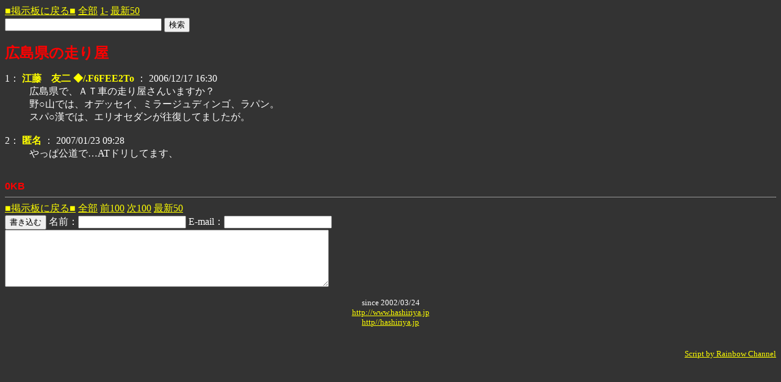

--- FILE ---
content_type: text/html;charset=Shift_JIS
request_url: http://www.hashiriya.jp/bbs2/test/read.cgi/jjat/1166340600/
body_size: 2610
content:
<!DOCTYPE HTML PUBLIC "-//W3C//DTD HTML 4.01 Transitional//EN">
<html lang="ja">
<head>
<meta http-equiv="content-type" content="text/html; charset=Shift_JIS">
<meta http-equiv="content-style-type" content="text/css">
<meta http-equiv="content-script-type" content="text/javascript">
<script type="text/javascript" src="/bbs2/test/cookie.cgi"></script>
<meta name="keywords" content="広島県の走り屋,掲示板,走り屋">
<title>広島県の走り屋</title>
</head>
<body bgcolor="#333333" text="#ffffff" link="yellow" vlink="gold" alink="#ff00ff">
<a href="/bbs2/jjat/">■掲示板に戻る■</a> <a href="/bbs2/test/read.cgi/jjat/1166340600/">全部</a> <a href="/bbs2/test/read.cgi/jjat/1166340600/1-100">1-</a>
 <a href="/bbs2/test/read.cgi/jjat/1166340600/l50">最新50</a><br>
<form action="/bbs2/test/read.cgi" method="get" style="margin-bottom : 0px;" style="margin-top : 5px;"><input type="text" name="q" size="30"> <input type="submit" value="検索" style="cursor: pointer;">
<input type="hidden" name="bbs" value="jjat"><input type="hidden" name="key" value="1166340600"></form>
<br>
<font color="red" size="5"><b>広島県の走り屋</b></font>
<dl>
<dt>1： <font color="yellow"><b><b>江藤　友二</b> ◆/.F6FEE2To<b></b></b></font> ： 2006/12/17 16:30<dd> 広島県で、ＡＴ車の走り屋さんいますか？ <br> 野○山では、オデッセイ、ミラージュディンゴ、ラパン。 <br> スパ○漢では、エリオセダンが往復してましたが。 <br><br>
<dt>2： <font color="yellow"><b><b>匿名</b></b></font> ： 2007/01/23 09:28<dd> やっぱ公道で…ATドリしてます、 <br><br>
</dl>
<font color="red" face="Arial"><b>0KB</b></font>
</form>
<hr size=1>
<a href="/bbs2/jjat/">■掲示板に戻る■</a> <a href="/bbs2/test/read.cgi/jjat/1166340600/">全部</a> <a href="/bbs2/test/read.cgi/jjat/1166340600/1-100">前100</a> <a href="/bbs2/test/read.cgi/jjat/1166340600/3-102">次100</a> <a href="/bbs2/test/read.cgi/jjat/1166340600/l50">最新50</a>
<form action="/bbs2/test/bbs.cgi" method="post">
<input type="hidden" name="bbs" value="jjat">
<input type="hidden" name="key" value="1166340600">
<input type="submit" name="submit" value="書き込む" class="submit">
名前：<input type="text" name="FROM" class="text">
E-mail：<input type="text" name="mail" class="text"><br>
<textarea rows="5" cols="64" wrap="off" name="MESSAGE"></textarea>
<center>
<br>
<small>since 2002/03/24<BR><A href="http://www.hashiriya.jp" target="_parent">http://www.hashiriya.jp</A><BR><A href="http://hashiriya.jp" target="_parent">http//hashiriya.jp</A></small><BR><BR>
<BR>
</center>
<div align="right"><small><a href="http://udon.be/" target="_blank">Script by Rainbow Channel</a></small></div>

--- FILE ---
content_type: text/javascript; charset=Shift_JIS
request_url: http://www.hashiriya.jp/bbs2/test/cookie.cgi
body_size: 1955
content:
// Rainbow Channel with Nandemo Popup
// http://udon.be/

window.onload = function (){
	// クッキー処理
	with(document){
		for(i = 0; i < forms.length; i++){
			if(forms[i].FROM && forms[i].mail){
				forms[i].FROM.value = '';
				forms[i].mail.value = '';
			}
		}
	}

	// ツールチップを作る
	e = document.createElement('div');
	with(e.style){
		background = "#ffffff";
		fontSize = "80%";
		border = "1px solid #999999";
		padding = "2px";
		display = "none";
	}
	var b = document.getElementsByTagName("body");
	b[0].appendChild(e);
}

// ツールチップを表示する
function on(p, q){
	// 変数宣言
	var i, r, s, t, x, y;
	i = r = x = y = 0;

	// モード分岐
	if(q.match(/^([0-9]+)$/)){
		r = 1;
		s = t = parseInt(RegExp.$1);
	}
	else if(q.match(/^([0-9]+)-([0-9]+)$/)){
		r = 1;
		s = RegExp.$1; t = RegExp.$2;
		if(parseInt(s) > parseInt(t)){
			t = s.substr(0, s.length - t.length) + t;
		}
		s = parseInt(s); t = parseInt(t);
	}

	// 座標確定
	if(p.pageY){ x = p.pageX; y = p.pageY; }	// For Major Browsers
	else if(document.compatMode == "CSS1Compat"){	// For IE Standard Mode
		x = p.clientX + document.documentElement.scrollLeft;
		y = p.clientY + document.documentElement.scrollTop;
	}
	else{						// For IE Quirks Mode
		x = p.clientX + document.body.scrollLeft;
		y = p.clientY + document.body.scrollTop;
	}

	// スタイル定義
	with(e.style){
		left = (x+16)+"px";
		top = (y+16)+"px";
		position = "absolute";
		display = "block";
	}

	// 引数が数値→ ID="R数値" を表示、それ以外→それ自体を表示
	if(r == 1){
		while(s <= t && i < 10){
			if(document.getElementById('R'+s)){
				if(i == 0){
					e.innerHTML = document.getElementById('R'+s).innerHTML;
				}
				else{
					e.innerHTML += "<hr>" + document.getElementById('R'+s).innerHTML;
				}
				i++;
			}
			s++;
		}
		if(i == 0){
			e.style.display = "none";
		}
	}
	else{
		e.innerHTML = q;
	}
}

// ツールチップを隠す
function off(){
	e.style.display = "none";
}

// cookie.cgi Version 1.50
